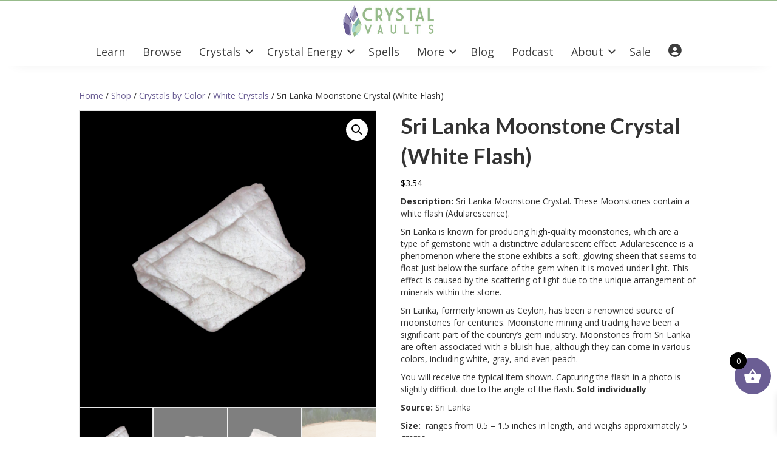

--- FILE ---
content_type: text/css; charset=utf-8
request_url: https://www.crystalvaults.com/wp-content/cache/background-css/1/www.crystalvaults.com/wp-content/plugins/woocommerce-gateway-stripe/assets/css/stripe-link.css?ver=10.3.1&wpr_t=1769842505
body_size: 333
content:
.stripe-gateway-checkout-email-field{position:relative}.stripe-gateway-checkout-email-field button.stripe-gateway-stripelink-modal-trigger{display:none;position:absolute;right:5px;width:64px;height:40px;background:no-repeat var(--wpr-bg-71041b31-0d78-4999-8c24-0f76643498b2);background-color:rgba(0,0,0,0);cursor:pointer;border:none}